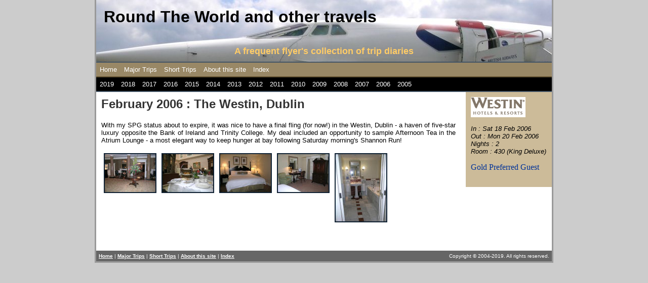

--- FILE ---
content_type: text/html
request_url: http://rtwman.co.uk/Mini_Reports/2006/M2006_Feb_Westin_Dublin.html
body_size: 2332
content:
<!DOCTYPE html PUBLIC "-//W3C//DTD XHTML 1.0 Transitional//EN" "http://www.w3.org/TR/xhtml1/DTD/xhtml1-transitional.dtd">
<html dir="ltr" xmlns="http://www.w3.org/1999/xhtml">

<!-- #BeginTemplate "../../master_1.dwt" -->

<head>
<meta content="text/html; charset=utf-8" http-equiv="Content-Type" />
<!-- #BeginEditable "doctitle" -->
<title>Round The World and other travel</title>
<style type="text/css">



























.style1 {
	font-size: medium;
}
.style2 {
	text-align: justify;
}
.style3 {
	font-family: Arial, Helvetica, sans-serif;
}
</style>
<!-- #EndEditable -->
<link href="../../styles/style1.css" media="screen" rel="stylesheet" title="CSS" type="text/css" />
</head>

<body>

<!-- Begin Container -->
<div id="container">
	<!-- Begin Masthead -->
	<div id="masthead">
		<h1><a href="#">Round The World and other travels</a></h1>
		<h3>A frequent flyer&#39;s collection of trip diaries</h3>
	</div>
	<!-- End Masthead -->
	<!-- Begin Navigation -->
	<div id="navigation">
		<ul>
			<li><a href="../../default.html">Home</a></li>
			<li><a href="../../Major%20Trips.html">Major Trips</a></li>
			<li><a href="../Mini_2019.html">Short Trips</a></li>
			<li><a href="../../about.html">About this site</a></li>
			<li><a href="../../indx1.html">Index</a></li>
		</ul>
	</div>
	<!-- End Navigation -->
	<!-- Begin NavYears -->
	<div id="navyears">
		<ul>
			<li><a href="../Mini_2019.html">2019</a></li>
			<li><a href="../Mini_2018.html">2018</a></li>
			<li><a href="../Mini_2017.html">2017</a></li>
			<li><a href="../Mini_2016.html">2016</a></li>
			<li><a href="../Mini_2015.html">2015</a></li>
			<li><a href="../Mini_2014.html">2014</a></li>
			<li><a href="../Mini_2013.html">2013</a></li>
			<li><a href="../Mini_2012.html">2012</a></li>
			<li><a href="../Mini_2011.html">2011</a></li>
			<li><a href="../Mini_2010.html">2010</a></li>
			<li><a href="../Mini_2009.html">2009</a></li>
			<li><a href="../Mini_2008.html">2008</a></li>
			<li><a href="../Mini_2007.html">2007</a></li>
			<li><a href="../Mini_2006.html">2006</a></li>
			<li><a href="../Mini_2005.html">2005</a></li>
		</ul>
	</div>
	<!-- End Navyears -->
	<!-- Begin content_container -->
	<div id="content_container">
		<!-- Begin Left Column -->
		<div id="column_left">
			<!-- #BeginEditable "content" -->
			<h2>February 2006 : The Westin, Dublin</h2>
			<font face="trebuchet ms,arial,helvetica">
			<p class="style2">
			<font face="trebuchet ms,arial,helvetica" size="2" style="font-family: Arial, Helvetica, sans-serif; text-align: justify">With my SPG 
			status about to expire, it was nice to have a final fling (for now!) 
			in the Westin, Dublin - a haven of five-star luxury opposite the 
			Bank of Ireland and Trinity College. My deal included an opportunity 
			to sample Afternoon Tea in the Atrium Lounge - a most elegant way to 
			keep hunger at bay following Saturday morning&#39;s Shannon Run!</font></p>
			<p><a href="Photos/Hotels/Feb2006_Westin_Dublin/Feb2006_WD_7.jpg">
			<img height="75" src="Photos/Hotels/Feb2006_Westin_Dublin/Feb2006_WD_7_small.jpg" style="border-style: solid; border-width: 2px; margin: 5px" width="100" /><!-- MSComment="autothumbnail" xthumbnail-orig-image="file:///C:/Documents and Settings/Owner/My Documents/Expression Web Test Area/newRTWman/Mini_Reports/2006/Photos/Hotels/Feb2006_Westin_Dublin/Feb2006_WD_7.jpg" --></a><a href="Photos/Hotels/Feb2006_Westin_Dublin/Feb2006_WD_4.jpg"><img height="75" src="Photos/Hotels/Feb2006_Westin_Dublin/Feb2006_WD_4_small.jpg" style="border-style: solid; border-width: 2px; margin: 5px" width="100" /><!-- MSComment="autothumbnail" xthumbnail-orig-image="file:///C:/Documents and Settings/Owner/My Documents/Expression Web Test Area/newRTWman/Mini_Reports/2006/Photos/Hotels/Feb2006_Westin_Dublin/Feb2006_WD_4.jpg" --></a><a href="Photos/Hotels/Feb2006_Westin_Dublin/Feb2006_WD_2.jpg"><img height="75" src="Photos/Hotels/Feb2006_Westin_Dublin/Feb2006_WD_2_small.jpg" style="border-style: solid; border-width: 2px; margin: 5px" width="100" /><!-- MSComment="autothumbnail" xthumbnail-orig-image="file:///C:/Documents and Settings/Owner/My Documents/Expression Web Test Area/newRTWman/Mini_Reports/2006/Photos/Hotels/Feb2006_Westin_Dublin/Feb2006_WD_2.jpg" --></a><a href="Photos/Hotels/Feb2006_Westin_Dublin/Feb2006_WD_3.jpg"><img height="75" src="Photos/Hotels/Feb2006_Westin_Dublin/Feb2006_WD_3_small.jpg" style="border-style: solid; border-width: 2px; margin: 5px" width="100" /><!-- MSComment="autothumbnail" xthumbnail-orig-image="file:///C:/Documents and Settings/Owner/My Documents/Expression Web Test Area/newRTWman/Mini_Reports/2006/Photos/Hotels/Feb2006_Westin_Dublin/Feb2006_WD_3.jpg" --></a><a href="Photos/Hotels/Feb2006_Westin_Dublin/Feb2006_WD_1.jpg"><img height="133" src="Photos/Hotels/Feb2006_Westin_Dublin/Feb2006_WD_1_small.jpg" style="vertical-align: top; border-style: solid; border-width: 2px; margin: 5px" width="100" /><!-- MSComment="autothumbnail" xthumbnail-orig-image="file:///C:/Documents and Settings/Owner/My Documents/Expression Web Test Area/newRTWman/Mini_Reports/2006/Photos/Hotels/Feb2006_Westin_Dublin/Feb2006_WD_1.jpg" --></a></p>
			<!--webbot bot="PhotoAlbum" U-Include="../../photogallery/photo4777/real.htm" clientside TAG="BODY" startspan -->
			<PICTURE 
file-href="http://www.rtwman.co.uk/photogallery/photo4777/real_p.htm" />
			<PICTURE 
file-href="http://www.rtwman.co.uk/photogallery/photo4777/real_x.htm" /></font>
			<p>
			&nbsp;</p>
			<!-- #EndEditable --></div>
		<!-- End Left Column -->
		<!-- Begin Right Column -->
		<div id="column_right">
			<!-- #BeginEditable "sidebar" -->
			<img height="40" src="../../Graphics/westin.gif" width="108" /><br />
			<br />
			<font face="trebuchet ms,arial,helvetica" size="2"><i>
			<span class="style3">In : Sat 18 
			Feb 2006</span><br />
			<span class="style3">Out : Mon 20 Feb 2006<br />
			</span>
			<font size="2"><span class="style3">Nights : 2</span><font face="trebuchet ms,arial,helvetica" size="2"><br class="style3" />
			<span class="style3">Room : </span> <font size="2"> 
			<span class="style3">430 (King Deluxe)</span><br />
			<br />
			</font></font></font></i>
			<font size="2"> <span class="style1">
			<font color="#003399" face="Abadi MT Condensed Extra Bold">Gold 
			Preferred Guest</font></span><i><br />
			</i>
			</font>
			</font>
			<!-- #EndEditable --></div>
		<!-- End Right Column -->
		<!-- Begin Footer -->
		<div id="footer">
			<div id="copyright">
				<p>Copyright © 2004-2019. All rights reserved.</p>
			</div>
			<p><a href="../../default.html">Home</a> | 
			<a href="../../Major%20Trips.html">Major Trips</a> |
			<a href="../Mini_2019.html">Short Trips</a> |
			<a href="../../about.html">About this site</a> |
			<a href="../../indx1.html">Index</a></p>
		</div>
		<!-- End Footer --></div>
	<!-- End content_container --></div>
<!-- End Container -->

</body>

<!-- #EndTemplate -->

</html>


--- FILE ---
content_type: text/css
request_url: http://rtwman.co.uk/styles/style1.css
body_size: 1323
content:
@import url('layout1.css');
body {
	margin: 0px;
	background-color: #CCCCCC;
	font-family: Arial, Helvetica, sans-serif;
	padding: 0px;
	font-size: small;
	color: #000000;
}
/* Styles for DIV tags */
#container {
	border-right: 3px solid #999999;
	border-left: 3px solid #999999;
	background-color: #000000;
/*	background-image: url("../images/leftphoto.jpg");*/
	background-repeat: no-repeat;
	background-position: left top;
	background-attachment: scroll;
	border-bottom-width: 3px;
	border-bottom-style: solid;
	border-bottom-color: #999999;
}
#masthead {
	background: #778899 url('../images/header.jpg') no-repeat right top;
	padding: 15px;
	height: 92px;
}
#navigation {
	background-color: #998866;
	margin-left: 0px;
	text-align: center;
	border-top: 2px solid #445566;
	border-bottom: 2px solid #665533;
}
html>body #navigation {
	overflow: hidden;
}
#navyears {
	background-color: #000000;
	margin-left: 0px;
	text-align: center;
	border-bottom: 2px solid #445566;
}
html>body #navyears {
	overflow: hidden;
}
#content_container {
	background-color:#ffffff;
	padding: 0px;
}
#column_left {
	float: left;
}
#column_right {
	background-color: #ccbb99;
	padding-bottom: 30px;
}
#image {
	margin-bottom: 6px;
	margin-left: 6px;
	margin-right: 3px;
}
#footer {
	background-color: #666666;
	color: #FFFFFF;
}
/* Styles for Masthead */
#masthead h1 {
	color: #000000;
	font-style: normal;
	font-weight: normal;
	font-size: xx-large;
	margin: 0px;
	text-align: left;
	padding: 0px;
	height: 63px;
}
#masthead h3 {
	margin-top: 0.4em;
	color: #FFCC66;
	margin-bottom: 0px;
	text-align: center;
	font-size: large;
	padding-top: .3em;
	font-style: normal;
	font-weight: bold;
	height: 44px;
	vertical-align: bottom;
}
#masthead a {
	color: #000000;
	text-decoration: none;
	font-weight: bold;
}
#masthead a:hover {
	text-decoration: none;
}
/* Styles for Navigation */
#navigation ul {
	list-style-type: none;
	width: 100%;
	margin: 0;
	padding: 0;
}
#navigation li {
	float: left;
}
#navigation a {
	color: #fff;
	text-decoration: none;
	margin: 0 1px;
	padding: 5px;
	display: block;
	border: 1px solid #986;
}
#navigation a:hover {
	border: 1px solid #456;
	background-color: #456;
}
/* Styles for NavYears */
#navyears ul {
	list-style-type: none;
	width: 100%;
	margin: 0;
	padding: 0;
}
#navyears li {
	float: left;
}
#navyears a {
	color: #fff;
	text-decoration: none;
	margin: 0 1px;
	padding: 5px;
	display: block;
	border: 1px solid #000;
}
#navyears a:hover {
	border: 1px solid #456;
	background-color: #456;
}
/* Styles for Right Column */
#column_right h4 {
	color: #112233;
	margin-top: 0px;
}
#column_right p {
	color: #000000;
	margin-top: 0px;
	font-size: small;
	text-align: left;
}
#column_right a {
	color: #443311;
}
#column_right a:hover {
	background-color: #776644;
	color: #FFFFFF;
}
/* Styles for Left Column */
h1 {
	font-size: xx-large;
	color: #333333;
	margin-top: 0px;
}
h2 {
	font-size: x-large;
	color: #333333;
	margin-top: 0px;
}
h3 {
	font-size: large;
	color: #333333;
	margin-top: 0px;
}
h4 {
	font-size: medium;
	color: #000000;
	margin-top: 0px;
}
h5 { 
	font-size: x-small;
	margin-top: 0px;
}
h6 { 
	font-size: xx-small;
	margin-top: 0px;
}
a {
	color: #112233;
}
a:hover {
	color: #998866;
	text-decoration: none;
}
/* Styles for Footer */
#footer p {
	margin: 0;
	font-size: x-small;
	text-align: left;
}
#copyright {
	float: right;
	text-align: right;
}
#copyright p {
	font-size: x-small;
}
#footer a {
	color: #FFFFFF;
	font-weight: bold;
}
#footer a:hover {
	color: #FFFFFF;
	text-decoration: none;
}
.style_bold {
	font-weight: bold;
}
.style_italic {
	font-style: italic;
}

--- FILE ---
content_type: text/css
request_url: http://rtwman.co.uk/styles/layout1.css
body_size: 357
content:
#container {
	margin: 0px auto;
	width: 900px;
}
#masthead {
	margin: 0 0 0 0px;
	padding: 1em;
}
#navigation {
	margin: 0;
	padding: 0;
}
#navyears {
	margin: 0;
	padding: 0;
	width: 900px;
}
#content_container {
	margin: 0 0 0 00px;
}
#column_left {
	padding: 10px 0px 10px 10px;
	vertical-align: top;
	float: left;
	width: 700px;
	margin: 0px;
}
#column_right {
	float: right;
	margin: 0;
	padding: 10px;
	width: 150px;
	vertical-align: top;
}
#image {
	float: right;
}
#footer {
	clear: both;
	margin: 0;
	padding: 5px;
}
